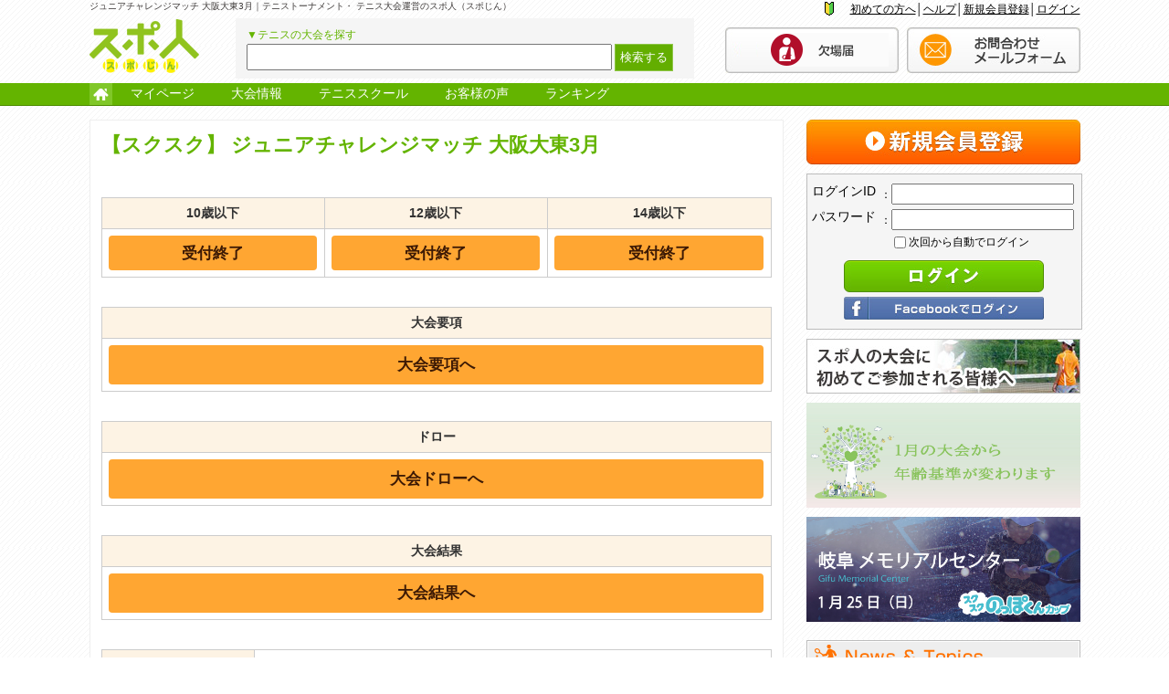

--- FILE ---
content_type: text/html; charset=UTF-8
request_url: https://www.spojin.com/tournament/detail_23006.html
body_size: 9734
content:
<html>
<head>
<meta http-equiv="Content-Type" content="text/html; charset=utf-8" />
<meta name="description" content="スポ人はジュニアテニス大会、トーナメント、イベント情報の総合サイトです。関東（東京）、関西の一般とジュニアのテニス情報を中心に扱っています">
<meta name="keywords" content="テニス,ジュニア,トーナメント,大会,イベント,関東,東京,関西">
<title>ジュニアチャレンジマッチ 大阪大東3月 | スポ人（スポじん）</title>
<script type="text/javascript" src="/js/jquery.js"></script>
<script type="text/javascript" src="/js/common.js"></script>
<script type="text/javascript" src="/js/smoothScroll.js"></script>
<script type="text/javascript" src="/js/html5shiv.js"></script>
<link href="/css/base.css" rel="stylesheet" type="text/css" /> 
<link href="/css/common.css" rel="stylesheet" type="text/css" />
<link href="/css/style.css" rel="stylesheet" type="text/css" />
<link href="/css/custom.css" rel="stylesheet" type="text/css" />
<script>
  (function(i,s,o,g,r,a,m){i['GoogleAnalyticsObject']=r;i[r]=i[r]||function(){
  (i[r].q=i[r].q||[]).push(arguments)},i[r].l=1*new Date();a=s.createElement(o),
  m=s.getElementsByTagName(o)[0];a.async=1;a.src=g;m.parentNode.insertBefore(a,m)
  })(window,document,'script','//www.google-analytics.com/analytics.js','ga');

  ga('create', 'UA-39286568-2', 'spojin.com');
  ga('send', 'pageview');

</script><link rel="stylesheet" href="../css/tournament.css">
</head>

<body>

<header>
    <!-- <div style="background: green; color:#fff; text-align: center">spojin</div> -->
    <div id="header_top" class="clearfix">
        <div class="ht_left">
                            <h1>ジュニアチャレンジマッチ 大阪大東3月｜テニストーナメント・ テニス大会運営のスポ人（スポじん）</h1>
                    </div>

        <div class="ht_right">

            <p class="login"><a href="/welcome/">初めての方へ</a>│<a href="/welcome/flow.php">ヘルプ</a>│<a href="/join/">新規会員登録</a>│<a href="/mypage/login.php">ログイン</a></p>

        </div>
    </div>

    <div id="header_btm" class="clearfix">
        <div class="logo">
            <a href="/"><img src="/images/common/logo.png" width="121" height="61" alt="スポ人"></a>
        </div>
        <form action="/process.php" method="post" style="">
            <div class="header_search">
                <p>▼テニスの大会を探す</p>
                <div>

                    <input type="text" name="search_word">
                    <input type="submit" name="sub" value="検索する">
                </div>
            </div>
            <input type="hidden" name="mode" value="header_search">
        </form>

        <p class="header_btn" style="float: right;padding-left: 0px;">
            <a href="/contact02/"><img src="/images/common/btn_contact02.png" width="190" height="50" alt="お問い合わせ"></a>
            <a href="/contact/"><img src="/images/common/btn_contact.jpg" width="190" height="50" alt="お問い合わせ" style="padding-left: 6px;"></a>
        </p>

        <!--
        <p class="header_tel">
        	<img src="/images/common/tel.png" width="168" height="55" alt="03-6455-0462">
        </p>
        -->
    </div>

</header>

<nav>
    <ul class="clearfix">
        <li class="home">
            <a href="/" class="home_navi"><img src="/images/common/icon_navi.gif" width="25" height="24" alt="home"></a>
                    </li>
        <li class="g_navi01">
            <a href="/mypage/">マイページ</a>
            <ul class="subnavi01">
                <li><a href="/mypage/">マイページトップ</a></li>
                <!--<li><a href="mypage/">PlayingActivity</a></li>
              <li><a href="mypage/">マッチレコード</a></li>
              <li><a href="mypage/">タイトル/ランキング</a></li>-->
                <li><a href="/mypage/photo.php">フォトアルバム</a></li>
                            </ul>
        </li>
        <li class="g_navi02">
            <a href="/tournament/">大会情報</a>
            <ul class="subnavi02">
                <li><a href="/tournament/">大会・トーナメント</a></li>
                <li><a href="/tournament/event/">練習会・イベント</a></li>
                <li><a href="/report/">開催レポート</a></li>
                <!-- 
              <li><a href="/ranking/">ランキング</a></li> -->
                            </ul>
        </li>
        <!-- <li>
        	<a href="/tournament2/">公認大会情報</a>
            <ul class="subnavi03">
    		  <li><a href="/tournament2/">公認大会情報</a></li>
              <li><a href="/tournament2/">公認大会情報</a></li>
    		</ul>
        </li> -->
        <li class="g_navi03">
            <a href="/shop/?m=reset/">テニススクール</a>
            
        </li>
                <li><a href="/voice/">お客様の声</a></li>

        <li><a href="/ranking/">ランキング</a></li>
        
    </ul>
</nav>
<div id="wrapper" class="clearfix">
	
    <div id="content_left">
    	<div id="content_static" class="clearfix">
			            
                        
            <h2 class="detail_ttl">
                                    <span>【スクスク】</span>
                                ジュニアチャレンジマッチ 大阪大東3月            </h2>
            

     
        
        
      
                
        
        
        
             
        

        
        


            
            
            
            
                        
            
            
            
            

            
            
            
            
            
            

            
            

                        
                        
                        
                        
                                    
                        	
            
            <!-- admin_message -->
                        <!-- admin_message -->
            
                                    
<!--             
                                                 <ul class="tournament_top_list clearfix" style="padding-bottom: 10px; margin-left: 10px;">
                                                        
                                                            <li class="top_bg1"><a href="/tournament/detail.php?id=23005">10歳以下</a></li>
                                                        
                                                            <li class="top_bg1"><a href="/tournament/detail.php?id=23006">12歳以下</a></li>
                                                        
                                                            <li class="top_bg1"><a href="/tournament/detail.php?id=23007">14歳以下</a></li>
                            	
                        </ul>
             -->
            

            <!--             
            
                        <div class="entry_area">
                <a href="/mypage/login.php?ses=23006"><img src="/images/tournament/mypage_login_btn.png" class="_hover" /></a>
            </div>
                         -->
			<table class="detail_table entrybuttons">
    <tr>
        		<style>
		.entrynum_cmt{
			font-size: 12px;
			background: #FFF;
			display: inline-block;
			padding: 2px 8px;
		}
		</style>
        <th>
			
                10歳以下 
                                </th>
        		<style>
		.entrynum_cmt{
			font-size: 12px;
			background: #FFF;
			display: inline-block;
			padding: 2px 8px;
		}
		</style>
        <th>
			
                12歳以下 
                                </th>
        		<style>
		.entrynum_cmt{
			font-size: 12px;
			background: #FFF;
			display: inline-block;
			padding: 2px 8px;
		}
		</style>
        <th>
			
                14歳以下 
                                </th>
        	
    </tr>
    <tr>
                <td class="linkbtn">
                    					                                                                    <a href="javascript:void(0);">受付終了</a>
                      
                    
                  
                                    </td>
                <td class="linkbtn">
                    					                                                                    <a href="javascript:void(0);">受付終了</a>
                      
                    
                  
                                    </td>
                <td class="linkbtn">
                    					                                                                    <a href="javascript:void(0);">受付終了</a>
                      
                    
                  
                                    </td>
            </tr>
</table>

      
<table class="detail_table entrybuttons">
    <tr>
        
        <th>大会要項</th>
        
    </tr>
    <tr>
        
        <td class="linkbtn">
        	                <p class="link t_left"><a class="detail_link2" href="/upload_img/meeting/20230120_u6SvJ4Qy.pdf">大会要項へ</a></p>
              
        </td>
    </tr>
</table>        
        
<table class="detail_table entrybuttons">
    <tr>
        
        <th>ドロー</th>
        
    </tr>
    <tr>
        
        <td class="linkbtn">
        	                <p class="link t_left"><a class="detail_link2" href="/upload_img/meeting/20230317_5PndWuem.pdf">大会ドローへ</a></p>
              
        </td>
    </tr>
</table>

<table class="detail_table entrybuttons">
    <tr>
        
        <th>大会結果</th>
        
    </tr>
    <tr>
        
        <td class="linkbtn">
        	                <p class="link t_left"><a class="detail_link2" href="/upload_img/meeting/20230320_SZUaK9cW.pdf">大会結果へ</a></p>
                
        </td>
    </tr>
</table>







                <table class="detail_table">
                    <tbody>
                    <tr>
                        <th id="color_green2">開催日付</th>
                        <td>2023年03月19日（日）</td>
                    </tr>
                    <tr>
                        <th id="color_green2">大会名</th>
                        <td>
                        
                        <strong>ジュニアチャレンジマッチ 大阪大東3月</strong>

                                                      <div align="right">主催：（一財）大阪スポーツみどり財団＆ファイブフォー株式会社</div>
                                                  </td>
                    </tr>
                    

                    
                    
                    
                                        <tr>
                        <th id="color_green2">開催日程</th>
                        <td>
                        
                        	                        	■10歳以下　<br />
                                                        <strong></strong>
                                                                                                            
                            <li type="circle">受付締切：8:45予定(正式な受付締切時間はドロー発表時に必ずご確認ください)</li>
                            <li type="circle">競技開始：9:00予定(正式な受付締切時間はドロー発表時に必ずご確認ください)</li>
                            <blockquote>予備日について：雨天の場合は中止となります<br />
（原則　開始1時間前に決定）</blockquote><br />
                                                                                	■12歳以下　<br />
                                                        <strong></strong>
                                                                                                            
                            <li type="circle">受付締切：ドロー発表時に確定します（10時～13時開始予定）</li>
                            <li type="circle">競技開始：ドロー発表時に確定します（10時～13時開始予定）</li>
                            <blockquote>予備日について：雨天の場合は中止となります<br />
（原則　開始1時間前に決定）</blockquote><br />
                                                                                	■14歳以下　<br />
                                                        <strong></strong>
                                                                                                            
                            <li type="circle">受付締切：ドロー発表時に確定します（11時～14時開始予定）</li>
                            <li type="circle">競技開始：ドロー発表時に確定します（11時～14時開始予定）</li>
                            <blockquote>予備日について：雨天の場合は中止となります<br />
（原則　開始1時間前に決定）</blockquote><br />
                                                                                </td>
                    </tr>
                    
                                        <tr>
                        <th id="color_green2">受付方法</th>
                        <td>
                            ネットのみの受付<br>
                        </td>
                    </tr>
                                        <tr>
                        <th id="color_green2">種目</th>
                        <td>
                            ジュニア<br>
                        </td>
                    </tr>
                    <tr>
                        <th id="color_green2">対象者</th>
                        <td>
                            シングルス                                                    <br>
                            対象レベル：～セルフジャッジができ、試合経験をたくさん積みたい選手向け～<br>
                            
                        </td>
                    </tr>
                    
                                        <tr>
                        <th id="color_green2">要項</th>
                        <td>
                        	                        	
                        	                        	
                        	                        	
                        	                        								【試合方法】<br />
3～4名のリーグ戦後、順位別トーナメント<br />
4or6ゲーム先取ノーアドバンテージ方式<br />
<br />
【使用球】<br />
U10→グリーンボール<br />
U12/U14→ノーマルボール<br />
<br />
--------------------------------------------<br /><br />
                                                                                                            </td>
                    </tr>
                    
                                        <tr>
                        <th id="color_green2">開催場所</th>
                        <td>
                        <strong>大東市立テニスコート</strong><br>
                        <table width="100%" border="0" cellpadding="0" cellspacing="1" class="table3">
                            <tbody><tr>
                            <th id="color_grey2">所在地</th>
                            <td>〒574-0074<br>
                                                    大阪府大東市谷川２丁目９<br>
                            
                                                    <!-- Google Maps Link -->
                                                    
                            [<a href="https://www.google.com/maps/place/%E5%A4%A7%E6%9D%B1%E5%B8%82%E7%AB%8B%E3%82%B9%E3%83%9D%E3%83%BC%E3%83%84%E6%96%BD%E8%A8%AD%E3%83%86%E3%83%8B%E3%82%B9%E3%82%B3%E3%83%BC%E3%83%88/@34.700323,135.592397,12z/data=!4m5!3m4!1s0x0:0x3046496faaaf322c!8m2!3d34.7110484!4d135.6320503?hl=ja" target="_blank">Google地図</a>]</td>
                                                        </tr>
                            <tr>
                            <th nowrap="" id="color_grey2">アクセス</th>
                            <td>
                                〇電車の場合<br />
<br />
JR学研都市線「住道」より 徒歩20分<br />
<br />
JR学研都市線「住道」より<br />
近鉄バス30系統「産業大学前」または「瓢箪山駅前」行き「深野南」下車徒歩5分<br />
近鉄バス31系統「枚岡車庫」行き「深野南」下車徒歩5分<br />
近鉄バス16系統「生駒登山口」行き「深野南」下車徒歩5分                            </td>
                            </tr>
                        </tbody></table>
                        </td>
                    </tr>
                                        
                                            <tr>
                            <th>参加費用<!--（内訳バージョン）--></th>
                            <td>
                                                                  エントリー費<br />
                                  　4,050円（税込）<br />
                                                                                                  傷害保険<br />
                                  　150円（税込）<br />
                                                                                                <strong>合計<br />
                                　4,200円（税込）
                                </strong>
                                
                                <!--
                                <table style="margin: 0px;">
                                    <tr>
                                                                                <td style="border: none; width: 180px; text-align: left; padding: 0px;">エントリー費</td>
                                        <td style="border: none; width: 140px; text-align: right; padding: 0px;">4,050円（税込）</td>
                                                                            </tr>
                                    <tr>
                                                                                <td style="border: none; width: 180px; text-align: left; padding: 0px;">傷害保険</td>
                                        <td style="border: none; width: 140px; text-align: right; padding: 0px;">150円（税込）</td>
                                                                            </tr>
                                    <tr>
                                                                            </tr>
                                    <tr>
                                        <td style="border: none; border-top: solid 1px #000; width: 180px; text-align: right; padding: 0px; font-weight: bold;">合計</td>
                                        <td style="border: none; border-top: solid 1px #000; width: 140px; text-align: right; padding: 0px; font-weight: bold;">4,200円（税込）</td>
                                    </tr>
                                </table>
                                -->
                            </td>
                        </tr>
                        
                     <tr>
                        <th id="color_green2">ドロー発表日</th>
                        <td>
                            2023/03/16                        </td>
                    </tr>
                                        <tr>
                        <th id="color_green2">大会結果</th>
                        <td>
                            <a href="/upload_img/meeting/20230320_SZUaK9cW.pdf" title="ジュニアチャレンジマッチ 大阪大東3月の大会結果" target="_blank">大会結果</a>
                        </td>
                    </tr>
                                        <tr>
                        <th id="color_green2">エントリー締切日</th>
                        <td>
                            2023/03/12<br>
                                                    </td>
                    </tr>
                    
                                        <tr>
                        <th id="color_green2" nowrap="">注意事項・制限</th>
                        <td>
                            【注意事項】--------------------------------------------<br />
① 正式な受付締切時間はドロー発表時に必ずご確認ください<br />
② 天候その他の事情により、会場・日程・試合方法が変更の可能性があります。<br />
③ 大会ディレクターの判断により諸事項が変更される場合もあります。<br />
④ 盗難などの事故については主催者は責任を負いません<br />
⑤ 期間中の怪我、事故等は応急処置を行いますが責任は負いかねます。<br />
⑥ 各種目3エントリーから成立となります。<br />
⑦ 複数の欠場により試合ができない場合は練習試合を行います。<br />
⑧ 上記⑦の場合、エントリー費の返金はございません。<br />
⑨ キャンセルの場合はエントリー手数料の返還はございません。<br />
（※ 締切日前のキャンセルの場合エントリー費はスポコインで戻ります）<br />
-------------------------------------------------------                        </td>
                    </tr>
                    
                                        <tr>
                        <th id="color_green2" nowrap="">決済についてのガイド</th>
                        <td>
                            【お支払い方法】--------------------------------------------<br />
①お振込み　（手数料はご負担ください。）<br />
②クレジット決済<br />
③所持スポコインでお支払い<br />
③スポコイン購入後お支払い  <br />
<br />
【お振込み口座】--------------------------------------------<br />
PayPay銀行　すずめ支店<br />
普通口座　1433297<br />
口座名義：ファイブフォー株式会社スポーツ大会受付<br />
　　　　　（ファイブフォー（カ）スポーツタイカイウケツケ）<br />
<br />
※ お振込み名義は「大会日付+選手名」でご入力ください。<br />
例）1月1日開催　→ 0101+選手名<br />
※5営業日以内に入金の確認が取れない場合は自動キャンセルとなります。<br />
※締切日翌日14時までにご入金の確認が取れない場合はキャンセルとなります。<br />
-------------------------------------------------------------------                        </td>
                    </tr>
                    
                    <tr>
                        <th id="color_green2" nowrap="">主催</th>
                        <td>
                        	                            	（一財）大阪スポーツみどり財団＆ファイブフォー株式会社                                                        
                        </td>
                    </tr>
                    <tr>
                        <th id="color_green2" nowrap="">共催</th>
                        <td>
                            有限会社ルーティ　（スクスクのっぽくん）                        </td>
                    </tr>
                    <tr>
                        <th id="color_green2">お問い合わせ</th>
                        <td>
                            E-Mail：<a href="mailto:"></a> まで。<br />
                            <a href="/contact/"><img src="/images/school/btn_contact.gif" class="_hover" /></a>
                        </td>
                    </tr>

                                                            <tr>
                        <th id="color_green2">お勧めエリア・検索ワード</th>
                        <td>
                            大阪、大東、東大阪                        </td>
                    </tr>
                                        
                                    </tbody></table>
            
            <ul class="mt_search clearfix" >
    <li class="first">
        <img src="/images/top/icon_search.gif" width="32" height="19" alt="検索">
    </li>
    <li>
        <a href="/tournament/calendar/">カレンダーから探す</a>
    </li>
    <li>
        <a href="/tournament/place/">地域から探す</a>
    </li>
    <li>
        <a href="/tournament/age/">対象年齢から探す</a>
    </li>
    <li>
        <a href="/tournament/search/">条件を絞って探す</a>
    </li>
    <li class="alert">
        <a href="/tournament/index9.php">締切間際</a>
    </li>
    <li class="new">
        <a href="/tournament/">新着</a>
    </li>
    <li class="fin">
        <a href="/tournament/finish/">終了</a>
    </li>
</ul>        </div>
    </div>
    <div id="content_right">
    <!--
        <section style="margin-bottom: 8px;">
          <a href="http://www.spojin.com/tournament/detail_2487.html">
            <img src="/images/top/banner/20151015b.jpg" alt="たくさんマッチ" width="300px">
          </a>
        </section>
    -->
            <p class="t_center">
            <a href="/join/">
                <img src="/images/top/btn_new_entry.jpg" width="300" height="49" alt="新規会員登録">
            </a>
        </p>

                    <form action="https://www.spojin.com/process2.php" method="post">
                            <div id="login_area">
                                            <ul class="clearfix">
                            <li class="login_ttl">ログインID</li>
                            <li>：<input type="text" name="login_id" value=""></li>
                        </ul>

                        <ul class="clearfix pt5">
                            <li class="login_ttl">パスワード</li>
                            <li>：<input type="password" name="login_pw" value=""></li>
                        </ul>
                        <label>
                            <ul class="clearfix pt5 auto_login">
                                <li class="c_box"><input type="checkbox" name="auto_login" value="1"></li>
                                <li>次回から自動でログイン</li>
                            </ul>
                        </label>
                        <input type="hidden" name="mode" value="login">
                        <p class="login_btn">
                            <input type="image" src="/images/top/btn_login.jpg" width="220" height="35" alt="ログイン">

                        </p>

                        <p class="login_btn2">
                            <a href="/mypage/process.php?m=fb"><img src="/images/top/btn_fb_login.jpg" width="220" height="25" alt="facebookでログイン"></a>
                        </p>
                                        </div>
                </form>
                        <style>
                .change-img_side {
                    background: url("/images/top/banner/20190718_02.png") no-repeat;
                    background-size: 100%;
                    display: inline-block;
                }

                .change-img_side a {
                    display: inline-block;
                }

                .change-img_side a:hover {
                    background-color: transparent;
                    /* IE6対応 */
                }

                .change-img_side a:hover img {
                    visibility: hidden;
                }
            </style>
            <div>
                <ul class="right_bnt">
                    <!--スポ人の大会に初めてご参加される皆様へ-->
                    <li>
                        <a href="/welcome/">
                            <img src="/images/top/bnr_top.jpg" width="300" height="60" alt="スポ人の大会に初めてご参加される皆様へ">
                        </a>
                    </li>
                    <!--E
                <li>
                    <a href="https://www.spojin.com/tournament/detail_24513.html">
                        <img src="/images/top/banner/202307_e.png" width="300" alt="CAMP">
                    </a>
                </li>   
                -->
                    <!--E-->
                    <li>
                        <a href="/news/detail.php?id=3838">
                            <img src="/images/top/banner/20251125_e.jpg" width="300" alt="1月の大会から年齢基準が変わります">
                        </a>
                    </li>

                    <!--F-->
                    <li>
                        <a href="/tournament/detail_31139.html">
                            <img src="/images/top/banner/20251204_f.jpg" width="300" alt="【スクスク】 ジュニアチャレンジマッチ 岐阜 メモリアルセンター 1月">
                        </a>
                    </li>
                    <!--変わるバナー
                    <li>
                        <a href="https://lin.ee/wJX89AL">
                            <img src="/images/top/banner/202308_g.png" width="300" alt="大会情報中心に情報をお届け">
                        </a>
                    </li>
                <li class="change-img_side">
                    <a href="https://www.spojin.com/news/detail.php?id=4464">
                        <img src="/images/top/banner/20190718_01.png" width="298" alt="秩父5月" style="border: 1px solid #bcbcbc">
                    </a>
                </li>-->
                    <!--<li>
                    <a href="https://www.spojin.com/news/detail.php?id=4706">
                        <img src="/images/top/banner/yokohama-yitc.png" width="300" alt="横浜yitc">
                    </a>
                </li>-->
                    <li style="display: none;">
                        <a href="https://www.spojin.com/news/detail.php?id=4368">
                            <img src="/images/top/banner/chichibu-kanto.png" width="300" alt="ガールズカップ">
                        </a>
                    </li>

                    <li style="display: none;">
                        <a href="https://www.spojin.com/tournament/detail_12601.html">
                            <img src="/images/top/banner/aichi_meijyo.png" width="300" alt="愛知名城">
                        </a>
                    </li>


                    <!--
                <li>
                    <a href="/championsleague/" target="_blank">
                        <img src="/images/top/banner/diadora2.jpg" width="298" alt="DIADRA CHAMPIONS LEAGUE" style="border: 1px solid #bcbcbc">
                    </a>
                </li>
                -->
                    <!--
                <li>
                    <a target="_blank" href="https://www.spojin.com/upload_img/news/20161115_A9q6fpFf.pdf?2016111517Nov48">
                        <img src="/images/top/banner/20161104_age.jpg" width="300" >
                    </a>
                </li>
                -->
                    <!-- <li>
                <a href="/document/heatstroke.php">
                <img src="/images/sdbn_heatstroke.png" width="300" height="30" alt="熱中症対策">
            </a></li>
                <li>
            <a href="/ranking/">
                <img src="/images/sdbn_ranking.png" width="300" alt="スポ人ランキング">
            </a></li> -->
                </ul>
            </div>


            <div id="news_area">
                <div class="news_ttl">
                    <h3>
                        <img src="/images/top/ttl_news.gif" width="296" height="30" alt="NEWS&amp;TOPICS">
                    </h3>
                </div>
                <ul class="clearfix">
                    <li id="r_list01" class="on"><a href="javascript:void(0);" onclick="tabChange('tab1','r_list01');">TOPICS</a></li>
                    <!-- <li id="r_list02"><a href="javascript:void(0);" onclick="tabChange('tab2','r_list02');">全国大会情報</a></li>
                <li id="r_list03"><a href="javascript:void(0);" onclick="tabChange('tab3','r_list03');">知恵袋</a></li> -->

                </ul>

                <div id="tab1" class="pb10">
                                                                <div class="news_box">

                             					<!-- NEWS PICKUP
                    <div class="notice">
                        <h3>【】</h3>
                        <p></p>
                    </div>
                    <div class="caution">
	                	<h3>【】</h3>
	                	<p>■<a href=""></a></p>
	                </div>
	                -->
					<!-- /NEWS PICKUP
                    <div class="notice">
                        <h3>【関東公認】秩父オープンジュニア2015</h3>
	                	<p><a href="http://www.spojin.com/news/detail.php?id=2200">&gt;&gt;&nbsp;インフォメーション・ドロー発表</a></p>
                    </div>
                     -->

                                                                <dl class="clearfix">
                                        <dd class="icon01">
                                            2026-01-17                                        </dd>
                                        <dt>
                                            <a href="/news/detail.php?id=7149">【募集開始：東海】エントリーを開始しました</a>
                                        </dt>
                                    </dl>
                                                                <dl class="clearfix">
                                        <dd class="icon01">
                                            2026-01-17                                        </dd>
                                        <dt>
                                            <a href="/news/detail.php?id=7143">【募集開始：関西】エントリーを開始しました</a>
                                        </dt>
                                    </dl>
                                                                <dl class="clearfix">
                                        <dd class="icon01">
                                            2026-01-17                                        </dd>
                                        <dt>
                                            <a href="/news/detail.php?id=7142">【募集開始：関東】エントリーを開始しました</a>
                                        </dt>
                                    </dl>
                                                                <dl class="clearfix">
                                        <dd class="icon01">
                                            2026-01-15                                        </dd>
                                        <dt>
                                            <a href="/news/detail.php?id=7136">【更新情報】Growing 2025 Final</a>
                                        </dt>
                                    </dl>
                                                                <dl class="clearfix">
                                        <dd class="icon01">
                                            2026-01-14                                        </dd>
                                        <dt>
                                            <a href="/news/detail.php?id=7150">【ドロー発表】1月17日～18日開催分</a>
                                        </dt>
                                    </dl>
                                                                <dl class="clearfix">
                                        <dd class="icon01">
                                            2026-01-14                                        </dd>
                                        <dt>
                                            <a href="/news/detail.php?id=7146">【大会結果】1月12日開催分</a>
                                        </dt>
                                    </dl>
                                                                <dl class="clearfix">
                                        <dd class="icon01">
                                            2026-01-12                                        </dd>
                                        <dt>
                                            <a href="/news/detail.php?id=7145">【大会結果】1月10日～11日開催分</a>
                                        </dt>
                                    </dl>
                                                                <dl class="clearfix">
                                        <dd class="icon01">
                                            2026-01-08                                        </dd>
                                        <dt>
                                            <a href="/news/detail.php?id=7148">【募集開始：関東承認】第58回 ありのみカップシングルス・春（4C）</a>
                                        </dt>
                                    </dl>
                                                                <dl class="clearfix">
                                        <dd class="icon01">
                                            2026-01-05                                        </dd>
                                        <dt>
                                            <a href="/news/detail.php?id=7141">【大会結果】1月2日～5日開催分</a>
                                        </dt>
                                    </dl>
                                                                <dl class="clearfix">
                                        <dd class="icon01">
                                            2026-01-03                                        </dd>
                                        <dt>
                                            <a href="/news/detail.php?id=7140">【大会結果】12月29日～1月2日開催分</a>
                                        </dt>
                                    </dl>
                                                        <p class="t_right"><a href="/news/">&gt;&gt; 一覧へ</a></p>
                        </div>
                                    </div>

                <!-- <div id="tab2" class="disnon pb10">
                <div class="news_box">
                    <p class="news_ttl2">
                    <img src="/images/common/ttl_meeting_kanren.gif" width="288" height="22" alt="大会関連情報">
                    </p>
                                        <dl class="clearfix">
                        <dd class="icon01">
                            08/20(火)〜08/25(日)                        </dd>
                        <dt>
                            <a href="/tournament2/detail.php?id=10">第73回 北海道ﾃﾆｽ選手権大会兼ﾆｯｹ東日本ﾃﾆｽ選手権大会北海道予選大会</a>
                        </dt>
                    </dl>
                                        <dl class="clearfix">
                        <dd class="icon01">
                            05/11(金)〜05/13(日)                        </dd>
                        <dt>
                            <a href="/tournament2/detail.php?id=4">13 東北ﾃﾆｽﾄｰﾅﾒﾝﾄ ﾖﾈｯｸｽｶｯﾌﾟ</a>
                        </dt>
                    </dl>
                                        <dl class="clearfix">
                        <dd class="icon01">
                            07/21(日)〜07/28(日)                        </dd>
                        <dt>
                            <a href="/tournament2/detail.php?id=8">第51回 北海道ﾃﾆｽﾄｰﾅﾒﾝﾄ</a>
                        </dt>
                    </dl>
                                        <dl class="clearfix">
                        <dd class="icon01">
                            06/10(月)〜06/16(日)                        </dd>
                        <dt>
                            <a href="/tournament2/detail.php?id=6">第87回 九州ﾃﾆｽ選手権大会</a>
                        </dt>
                    </dl>
                                        <dl class="clearfix">
                        <dd class="icon01">
                            05/13(月)〜05/18(土)予19(日)                        </dd>
                        <dt>
                            <a href="/tournament2/detail.php?id=5">第89回 関西ｵｰﾌﾟﾝﾃﾆｽ選手権大会 (一般の部)</a>
                        </dt>
                    </dl>
                                        <dl class="clearfix">
                        <dd class="icon01">
                            06/17(月)〜06/23(日)                        </dd>
                        <dt>
                            <a href="/tournament2/detail.php?id=7">第42回 北海道毎日ﾃﾆｽ選手権大会</a>
                        </dt>
                    </dl>
                                        <dl class="clearfix">
                        <dd class="icon01">
                            08/03(土)〜08/11(日)                        </dd>
                        <dt>
                            <a href="/tournament2/detail.php?id=9">第67回 中国ﾃﾆｽ選手権大会</a>
                        </dt>
                    </dl>
                                        <p class="t_right"><a href="/tournament2/">&gt;&gt; 一覧へ</a></p>
                </div>
            </div> -->

                <div id="tab3" class="disnon pb10">
                                            <div class="news_box">
                            <p class="news_ttl2">
                                <img src="/images/common/ttl_chie.gif" width="288" height="22" alt="知恵袋">
                            </p>

                                                            <dl class="clearfix">
                                    <dd class="icon01">
                                        2020/08/08                                    </dd>
                                    <dt>
                                        <a href="/qa/detail.php?id=290">退会、所持コイン現金化200808</a>
                                    </dt>
                                </dl>
                                                            <dl class="clearfix">
                                    <dd class="icon01">
                                        2020/08/03                                    </dd>
                                    <dt>
                                        <a href="/qa/detail.php?id=289">オレンジボール大会のルールについて</a>
                                    </dt>
                                </dl>
                                                            <dl class="clearfix">
                                    <dd class="icon01">
                                        2020/07/31                                    </dd>
                                    <dt>
                                        <a href="/qa/detail.php?id=288">ビデオ撮影について</a>
                                    </dt>
                                </dl>
                                                            <dl class="clearfix">
                                    <dd class="icon01">
                                        2020/07/17                                    </dd>
                                    <dt>
                                        <a href="/qa/detail.php?id=287">オレンジボール大会、途中で雨の場合</a>
                                    </dt>
                                </dl>
                                                            <dl class="clearfix">
                                    <dd class="icon01">
                                        2020/07/09                                    </dd>
                                    <dt>
                                        <a href="/qa/detail.php?id=286">レッドボール大会のルール教えて下さい</a>
                                    </dt>
                                </dl>
                                                    </div>
                                    </div>

            </div>

            <style>
                .adarea {
                    padding-top: 1em;
                    padding-bottom: 0em;
                    text-align: center;
                }
            </style>
            <div class="adarea">
                <script async src="//pagead2.googlesyndication.com/pagead/js/adsbygoogle.js"></script>
                <!-- スポ人 -->
                <ins class="adsbygoogle" style="display:inline-block;width:300px;height:250px" data-ad-client="ca-pub-2829417636164901" data-ad-slot="6387455489"></ins>
                <script>
                    (adsbygoogle = window.adsbygoogle || []).push({});
                </script>
            </div>
            



</div>    
    
</div>

<!--メッセージ-->
<footer>
	<div id="footer_inner" class="clearfix">
    	<p class="footertext">『Player's First』スポ人（スポじん）は、全てのプレイヤーが気軽に参加できるテニストーナメント・テニス大会の提供を通じて生涯スポーツの実現を目指しています</p>
        <div id="footer_left">
            <ul class="ft_navi1 clearfix">
                <li><a href="/">HOME</a>　|　</li>
                <li><a href="/mypage/login.php">会員登録/ログイン</a></li>
            </ul>
            
            <div  class="footer_menu clearfix">
            	<ul>
                	<li class="ft_ttl">スポ人主催</li>
                    <li><a href="/tournament/">大会・トーナメント</a></li>
                    <li><a href="/tournament/event/">練習会・イベント</a></li>
                    <!-- <li><a href="/report/">開催レポート</a></li><!-- 
                    <li><a href="/ranking/">ランキング</a></li> -->
                    <!-- <li><a href="#">大会・トーナメント</a></li>
                    <li><a href="#">練習会・イベント</a></li>
                    <li><a href="#">開催レポート</a></li>
                    <li><a href="#">PHOTO</a></li> -->
                </ul>
                
                <!-- <ul class="pl15">
                	<li class="ft_ttl">公認大会情報</li>
                    <li><a href="/tournament2/">公認大会情報一覧</a></li>
                    <li><a href="#">公認大会・トーナメント</a></li>
                    <li><a href="#">練習会・オフ会・イベント</a></li>
                </ul> -->
                
                                
                <ul class="pl15">
                	<li class="ft_ttl">募集</li>
                    <li><a href="/message/">メッセージ</a></li>
                    <!-- 
                    <li><a href="/corporation/">大会運営</a></li>
                    <li><a href="/sponsor/">スポンサー</a></li>
                    <li><a href="#">個人開催</a></li> -->
                </ul>
                                <ul class="pl15">
                    <li><a href="/voice/">お客様の声</a></li>
                    <!-- <li><a href="/premium/">プレミアム</a></li>
                    <li><a href="/corporation/">法人の方へ</a></li> -->
                </ul>
            </div>
        </div>

        <div id="footer_right">
                         
                        <p class="pt10">ご要望・ご意見は<br>【<a href="/contact/">お問合せフォーム</a>】よりお願い致します</p>
        </div>
    </div>
    <div class="footer_info">
        <ul>
            <!--<li><a href="/company/">運営会社情報</a></li>-->
            <li><a href="/company/terms.php">利用規約</a></li>
            <li><a href="/company/transaction.php">特定商取引法に関する表示</a></li>
            <li><a href="/data/pp.pdf" target="_blank" >プライバシーポリシー</a></li>
        </ul>
    </div>
</footer>
</body>
</html>


--- FILE ---
content_type: text/html; charset=utf-8
request_url: https://www.google.com/recaptcha/api2/aframe
body_size: 269
content:
<!DOCTYPE HTML><html><head><meta http-equiv="content-type" content="text/html; charset=UTF-8"></head><body><script nonce="kPaXch4_d0Qf9Fz1WPzbGQ">/** Anti-fraud and anti-abuse applications only. See google.com/recaptcha */ try{var clients={'sodar':'https://pagead2.googlesyndication.com/pagead/sodar?'};window.addEventListener("message",function(a){try{if(a.source===window.parent){var b=JSON.parse(a.data);var c=clients[b['id']];if(c){var d=document.createElement('img');d.src=c+b['params']+'&rc='+(localStorage.getItem("rc::a")?sessionStorage.getItem("rc::b"):"");window.document.body.appendChild(d);sessionStorage.setItem("rc::e",parseInt(sessionStorage.getItem("rc::e")||0)+1);localStorage.setItem("rc::h",'1768662396637');}}}catch(b){}});window.parent.postMessage("_grecaptcha_ready", "*");}catch(b){}</script></body></html>

--- FILE ---
content_type: text/css
request_url: https://www.spojin.com/css/common.css
body_size: 3491
content:
@charset "utf-8";
/* CSS Document */

/*------------ 初期設定 ------------*/
p {
	color: #000000;
	line-height: 1.7;	
}

/*------------ 全体 ------------*/
html {
}

body {
	background:url(../images/common/bg_body.gif) repeat left top;
}

/*------------ WRAPPER ------------*/
#wrapper {
	width:1085px;
	margin:0 auto;
	padding-top:15px;
}

/*------------ HEADER ------------*/

header{
	width:1085px;
	margin:0 auto;	
	}

.ht_left{
	width:700px;
	float:left;	
}

.ht_left h1{
	font-size:10px;
	color:#3f3b3a;
	font-weight:normal;
}

.ht_right{
	width:330px;
	float:right;	
	text-align:right;
}

.ht_right p.login{
	font-size:12px;
	background:url(../images/common/icon_first.png) no-repeat left center;	
	background-position:50px 2px;
}

.ht_right a{
	color:#000;
}

.logo{
	width:160px;
	float:left;	
}

.header_search{
	width:490px;
	background:#f5f5f5;	
	float:left;
	padding:8px 0 8px 12px;
}


.header_search p{
	font-size:12px;
	color:#64b400;
}

.header_search div span{
	font-size:20px;
	color:#64b400;
	line-height:100%;
}

.header_search select{
	width:190px;	
	padding:5px 0;
}

.header_search input[type="text"]{
	width:400px;	
	padding:5px 0;
}

.header_search input[type="submit"]{
	background:#63ae00;
	border:solid 1px #8ec546;
	padding:5px;
	color:#FFF;
	cursor:pointer; 
	
}

.header_btn{
	float:left;
	padding-left:45px;
	padding-top:10px;	
}

.header_tel{
	float:left;
	padding-left:10px;
	padding-top:10px;	
}

nav{
	width:100%;
	height:24px;
	background:#64b400;
	border-bottom:solid 1px #4e8c00;
}

nav ul{
	width:1085px;
	margin:0 auto;
}

nav li{
	float:left;
	font-size:14px;
	position:relative;
}

nav li a{
	color:#FFF;
	text-decoration:none;
	display:block;
	padding:0 20px;
	padding-top:3px;
}

nav li.home a.home_navi{
	padding:0;
}

nav li ul{
	position: absolute;
	top: 24px;
	left: 0;
	
}

nav li ul.subnavi01{
	width:150px;	
}

nav li ul.subnavi02{
	width:150px;	
	left: 20px;
}

nav li ul.subnavi03{
	width:150px;
	left: 20px;	
}

nav li ul.subnavi04{
	width:160px;
	left: 20px;		
}

nav li ul.subnavi05{
	width:130px;
	left: 20px;		
}

nav li ul{
	display:none;	
}


nav li ul li{
	overflow: hidden;
	
	height: 0;
	color: #fff;
	list-style-type: none;
	line-height:0;
	 
}
nav li ul li a{
	padding: 13px 15px;
	background: #6e7c0c;
	text-align: left;
	font-size: 12px;
	font-weight: normal;
	display:block;
	overflow:hidden;
	zoom: 1;
	line-height:normal;
	width:130px;
}
nav li ul li{
	overflow: visible;
	height: 38px;
	border-top: 1px solid #7c8c0e;
	border-bottom: 1px solid #616d0b;
}

nav li ul li.navi_first a{
	padding: 13px 15px !important;
	background: #6e7c0c;
	text-align: left;
	font-size: 12px;
	font-weight: normal;
	
}

nav li ul li:first-child{
	border-top: 0;
}
nav li ul li:last-child{
	border-bottom: 0;
}
nav li ul li:last-child a{
	border-radius: 0 0 3px 3px;
}


#header_btm{
	padding-bottom:5px;	
}

/*------------ NAVI ------------*/


/*------------ TOP ------------*/

#content_left{
	width:760px;
	float:left;
}

#content_left_my{
	width:758px;
	float:left;
	border:solid 1px #64b400;
}

#content_right{
	width:300px;
	float:right;
}

.main_navi{
	width:643px;
	background:#FFF;
	padding-left:66px;	
	padding-top:3px;
	padding-bottom:20px;
}

.main_navi li{
	padding-left:10px;	
	float:left;
}

.mt_list{
	margin-top:15px;
	width:757px;
	
	border:solid 1px #4e8c00;	
	background:#FFF;
}

.mt_list .ttl1{
	padding-top:1px;
	padding-left:1px;
}

.mt_menu_area{
	padding-top:15px;
	width:100%;
	border-bottom:	solid 1px #4e8c00;
}

.mt_menu_area ul{
	padding-left:15px;	
}

.mt_menu_area ul li{
	float:left;
	margin-right:5px;
	width:130px;
	border:	solid 1px #4e8c00;
	border-bottom:none;
	text-align:center;
	
}

.mt_menu_area ul li.on a{
	color:#FFF;
	background:#4e8c00;
}

.mt_menu_area ul li a{
	width:130px;
	display:block;	
	padding:1px 0;
	text-decoration:none;
	color:#4e8c00;
}

.mt_search{
	padding-top:7px;	
	padding-left:15px;	
}

.mt_search li{
	float:left;
	padding-right:10px;	
}

.mt_search li.first{
	padding-right:3px;	
}

.mt_search li a{
	display:block;
	color:#000;
	padding:2px 10px;
	background:#d6eeb9;
	text-decoration:none;
}

.mt_search li a:hover{
	text-decoration:underline;
}

.block{
	padding-top:15px;	
}

.mt_box{
	width:712px;
	padding:5px 0 5px;
	margin:0 auto;
	border-bottom:dotted 1px #cccccc;
}

.mt_box p{
	float:left;
}


.mt_box p.date{
	padding-right:10px;	
}

.mt_box p.category{
	width:60px;
	background:#bbf3ff;
	text-align:center;	
}

.mt_box p.category2{
	width:60px;
	background:#73bfff;
	text-align:center;	
}

.mt_box p.ttl{
	padding-left:10px;	
}

.mt_box p.ttl a {
	color:#000;
	text-decoration:underline;	
}

.mt_more{
	text-align:right;
	padding-top:8px;
	padding-right:13px;
		
}

.mt_more a {
	color:#000;
	text-decoration:underline;
}

.mt_search_area{
	padding-top:15px;

}

.mt_search_area p ,
.mt_search_area div {
	float:left;	
}

.mt_search_area div{
	padding-top:3px;	
}

.mt_search_area p {
	padding-right:15px;	
}

.mt_search_area select{
	width:220px;	
	padding:5px 0;
}

.mt_search_area input[type="text"]{
	width:465px;	
	padding:5px 0;
}

.mt_search_area input[type="submit"]{
	background:#63ae00;
	width:140px;
	padding:5px;
	color:#FFF;
	cursor:pointer; 
	border:none;
	margin-left:10px;
}

.mt_more2{
	text-align:right;
	padding-top:3px;
	padding-right:20px;
	padding-bottom:10px;
}

.mt_more2 a {
	color:#000;
	text-decoration:underline;
}

.mt_search_area div span{
	font-size:20px;
	color:#64b400;
	line-height:100%;
}

#play_rank{
	width:1084px;
	border:solid 1px #CCC;
	margin:0 auto; 
	margin-top:20px;
	background:#FFF;
}

#play_rank2{
	width:300px;
	border:solid 1px #CCC;
	margin:0 auto; 
	margin-top:20px;
	background:#FFF;
}

.play_ttl{
	margin-top:1px;
	margin-left:1px;
	width:1065px;
	background:#f5f5f5;
	padding:8px;
}

.play_ttl2{
	
	margin-top:1px;
	margin-left:1px;
	width:282px;
	background:#f5f5f5;
	padding:8px;
}

.play_ttl h3{
	 font-size:18px;
	 font-weight:normal;	
}

.rank_area{
	padding-top:10px;
	padding-left:10px;	
}

.rank_area ul li,
.rank_area2 ul li{
	float:left;
	padding-right:5px;
}

.rank_area2 ul{
	width:1080px;	
}

.rank_area2 ul li{
	width:100px;	
}

.rank_area ul li img{
	border:solid 1px #bcbcbc;	
}

.rank_area ul li .rank_b_name{
	padding-top:5px;
}

.rank_area ul li a,
.rank_area2 ul li a{
	color:#000;	
}

.rank01{
	background:url(../images/top/rank01.jpg) left center no-repeat;	
	padding-left:35px;
}

.rank02{
	background:url(../images/top/rank02.jpg) left center no-repeat;	
	padding-left:35px;
}

.rank03{
	background:url(../images/top/rank03.jpg) left center no-repeat;	
	padding-left:35px;
}

.rank_m{
	padding-top:29px;	
}



.rank_o{
	padding-top:5px;	
}

.rank_o span{
	width:19px;
	height:17px;
	display:block;
	float:left;
	
	background:url(../images/top/rank_other.jpg) no-repeat left center;
	color:#FFF;
	text-align:center;
	font-size:10px;
}

.rank_o a{
	display:block;
	float:left;
	padding-left:6px;
}

.rank_area2{
	padding-left:10px;
	padding-top:5px;	
}

.rank_s{
	
}

.rank_more{
	padding-top:20px;
	padding-bottom:10px;
	text-align:right;
	padding-right:20px;
	
}
.rank_more a{
	color:#000;
}

.spt_area{
	padding-top:20px;
	padding-left:10px;	
}

.spt_area ul li{
	padding-right:20px;
	float:left;
}

.msg_area{
	padding-top:10px;
	padding-left:10px;
}

.msg_area ul li{
	width:100px;
	padding-right:8px;
	float:left;
}

.msg_area ul li img{
	border:solid 1px #bcbcbc;		
}

.msg_name{
	text-align:center;	
}

.msg_name a{
	color:#000;
}

.player_search{
	width:210px;
	border:solid 1px #bcbcbc;
	border-radius:5px;
	background:#eeeeee;
}

.player_search_ttl{
	padding-top:15px;
	padding-left:10px;
	
}

.player_search_ttl h4 p{
	font-size:14px;
	font-weight:normal;
	background:url(../images/top/icon_search.jpg) left top no-repeat;	
	background-position:0 5px;
	padding-left:20px;
	padding-bottom:5px;
	
}

.player_search_ttl input[type="text"]{
	width:200px;	
	padding:5px 0;
}

.auto_login{
	padding-left:90px;	
}

.auto_login .c_box{
	padding-right:3px;
	padding-top:2px;
	
}

.p_search_btn{
	padding-top:5px;
	text-align:center;
	padding-bottom:25px;
}

#login_area{
	width:290px;
	border:solid 1px #bcbcbc;
	padding:10px 5px;	
	margin-left:0px;
	
	margin-top:10px;
	background:#f5f5f5;
}

#login_area ul li{
	float:left;	
}

#login_area ul li.login_ttl{
	font-size:14px;
	width:75px;
}

#login_area ul li input[type="text"]{
	width:200px;	
	padding:2px 0;
}

#login_area ul li input[type="password"]{
	width:200px;	
	padding:2px 0;
}


#login_area .login_btn{
	text-align:center;
	padding-top:10px;	
}

#login_area .login_btn2{
	text-align:center;
	padding-top:5px;	
}

#login_area .reminder{
	text-align:center;
	padding-top:5px;	
}

#login_area .reminder a{
	color:#000;
	
}

.right_bnt{
	padding:10px 0px 10px ;	
}

#news_area{
	width:298px;
	border:solid 1px #bcbcbc;
	

	
	margin-top:10px;
	background:#FFF;
}

#news_area .news_ttl{
	padding:1px 0 0 1px;
}
#news_area ul{
	width:100%;
	border-bottom:solid 1px #ffb340;
	padding-top:10px;
}

#news_area ul li{
	float:left;	
	padding:0 5px;
	border:solid 1px #ffb340;
	border-bottom:none;
	text-align:center;
	margin-left:7px;
	color:#808080;
}

#news_area ul li.on{
	background:#ffb340;
		
}

#news_area ul li a{
	width:100%;
	display:block;	
	color:#808080;
	text-decoration:none;
}

#news_area ul li.on a{
	color:#FFF;
}

#news_area .caution{
	border:solid 1px #ffe0b2;
	width:286px;
	
	color:#F00;
	background:#fdf3e4;
	margin:0 auto;
	margin-top:10px;
	padding-bottom:10px;
}

#news_area .caution dl{
	padding:0 10px;
}

#news_area .caution dl dd{
	padding-top:10px;
	color:#000;	
}

#news_area .caution dl dt{
	color:#000;	
	background:url(../images/common/icon_inazuma.gif) no-repeat left top;
	background-position: 0 3px ;
	padding-left:13px;
}

#news_area .news_box{
	/*padding-top:20px;	*/
	padding-left:5px;
	padding-right:13px;
}

#news_area .news_box dl{
	padding-top:5px;
	padding-left:4px;	
	
}

#news_area .news_box dl dd{
	float:left;
	width:80px;
	padding-left:13px;
}

#news_area .news_box dl dt{
	float:left;
	width:170px;
}

#news_area .news_box dl dd.icon01{
	background:url(../images/common/icon_right01.gif) left top no-repeat;	
	background-position:0 3px;
}

#news_area .news_box dl dd.icon02{
	background:url(../images/common/icon_right02.gif) left top no-repeat;	
	background-position:0 5px;
	
}

#news_area .news_box dl dt.orange{
	color:#ff7200;
}



#news_area .news_box dl dd.icon01{
		
}

#news_area .news_ttl_box{
	border-bottom:solid 1px #eeeeee; 	
}

#news_area .news_ttl2{
	width:110px;
	padding-bottom:5px;
}

#news_area .news_comment{
	color:#3d3d3d;	
}

#pnkz{
	width:1085px;
	margin:0 auto;	
	padding:10px 0;
}

#pnkz li{
	float:left;
		
}
#pnkz li a{
	color:#ff7200;
}
/*------------ FOOTER ------------*/

footer{
	width:100%;
	background:#f5f5f5;
	padding:20px 0;
	margin-top:50px;
}

footer a {
	color:#000;	
}

#footer_inner{
	width:1065px;
	margin:0 auto;	
}

.ft_navi1 li{
	float:left;
	font-size:14px;
}

#footer_left{
	width:645px;
	float:left;	
}

#footer_right{
	float:right;
	width:270px;
	
}

.footer_menu{
	padding-top:20px;
}

.ft_ttl{
	font-size:14px;	
}


.footer_menu ul{
	float:left;
}


#footer_right textarea {
	width:265px;	
	margin-bottom:10px;
	height:75px;
}

/*-------- text_right --------*/
.t_right {
	text-align: right;
}

/*-------- text_left --------*/
.t_left {
	text-align: left;
}

/*-------- center --------*/
.t_center {
	text-align: center;
}

/*-------- left --------*/
.left {
	float: left;
}

/*-------- right --------*/
.right {
	float: right;
}

/*-------- ClearBoth --------*/
.cb {
	clear: both;
}

/*-------- COLOR --------*/

.red{
	color:#FF0000;
}

.orange{
	color:#FF6600;
}

.blue{
	color:#0097B2;
}

/*-------- FONT --------*/

.bold{
	font-weight:700;
}

.f10{
	font-size:10px;
}

.f14{
	font-size:14px;
}

/*-------- WIDTH --------*/

.w149{
	width:149px;	
}

.w180{
	width:180px;	
}

.w287{
	width:287px;
}

.w380{
	width:380px;
}

.w304{
	width:304px;
}

/*-------- HEIGHT --------*/

.h350{
	height:350px;	
}

.h375{
	height:375px;	
}

.h500{
	height:420px;	
}

.h600{
	height:470px;	
}

/*-------- MARGIN --------*/

.ml3{
	margin:0 0 0 3px;
}

.ml10{
	margin:0 0 0 10px;
}

.ml30{
	margin:0 0 0 30px;
}

.ml40{
	margin:0 0 0 40px;
}

.ml60{
	margin:0 0 0 60px;
}

.ml70{
	margin:0 0 0 70px;
}

.mb10{
	margin:0 0 10px 0;
}

.mb15{
	margin:0 0 15px 0;
}

.mt3{
	margin:3px 0 0 0;
}

.mt10{
	margin:10px 0 0 0;
}


.mt20{
	margin:20px 0 0 0;
}

.mt30{
	margin:30px 0 0 0;
}

/*-------- PADDING --------*/

.pt5{
	padding-top:5px;
}

.pt10{
	padding-top:10px;
}

.pt15{
	padding-top:15px;
}

.pt20{
	padding-top:20px;
}

.pt25{
	padding-top:25px;
}

.pt30{
	padding-top:30px;
}

.pt40{
	padding-top:40px;
}

.pt60{
	padding-top:60px;
}

.pl10{
	padding-left:10px;	
}

.pl12{
	padding-left:12px;	
}

.pl15{
	padding-left:15px;	
}

.pl20{
	padding-left:20px;	
}

.pl30{
	padding-left:30px;	
}

.pl40{
	padding-left:40px;	
}

.pl50{
	padding-left:50px;	
}

.pl60{
	padding-left:60px;	
}

.pl70{
	padding-left:70px;	
}

.pl80{
	padding-left:80px;	
}

.pl100{
	padding-left:100px;	
}

.pr100{
	padding-right:100px;	
}

.pb10{
	padding-bottom:10px;	
}

.pb20{
	padding-bottom:20px;	
}

/*-------- COMMON --------*/

.pic{
	padding:2px;
	display:block;
	border:1px solid #CCCCCC;
}

.hidden{
	overflow:hidden;
}

.abs{
	position:absolute;
}

.ondes{
	color:#999999;
}

.error{
	color:#F00;
	text-align:center;	
}

.riyou{
	width:500px;
	height:300px;
	border:solid 1px #666;
	padding:10px;
	overflow:auto;
	margin-bottom:10px;
}

#tab2,
#tab3{
	display:none;	
}

.w600{
	width:630px;
	margin:0 auto;	
}

.entry_ttl{
	/* font-size:10px; */
}

.input_pd{
	padding:5px 0;
	width:500px !important;
}

.input_pd2{
	padding:5px 0;

}

.input_credit{
	padding:5px 0;
	width:200px;
}

.input_credit2{
	padding:5px 0;
	width:100px;
}

.input_credit3{
	padding:5px 0;
	width:100px;
}

.mypage_rank{
	width:90%;
	margin:0 auto;
	
}

.my_box h4{
	width:720px;
	height:26px;
	background:url(../images/my/ttl_mypage.gif	) no-repeat left top;	
}


.my_box h4 p{
	font-size:14px;
	color:#FFF;
	padding-left:10px;
	padding-top:2px;
}



--- FILE ---
content_type: text/css
request_url: https://www.spojin.com/css/custom.css
body_size: 4515
content:
@charset "utf-8";
/* CSS Document */

html>body #content_left {
	/*font-size: 16px;*/
}

.mt_list {
	/* font-size: .9em; */
	padding-bottom: 1.5em;
}



html>body #content_left th,
html>body #content_left td {
	/*font-size: .9em;*/
}

a {
	color: #ff7200;
}
.link a {
background: url(../images/common/icon_right02.gif) left top no-repeat;
background-position: 0 5px;
padding-left: 1.2em;
}

.error {
	border: 1px solid #c00;
	margin: 1em;
	padding: 1em;
	}
.notice {
	border: solid 1px #bcbcbc;
	margin: 1em;
	padding: 1em;
	text-align: center;
	}
.note {}
	form .note {
		font-size: .9em;
	}

/* [ common styles ]
---------------------------------------- */
.footertext {
    padding-bottom: 1em;
    border-bottom: 1px dashed #e0e0e0;
    margin-bottom: 1.5em;
	}

/* [ reSet styles ]
---------------------------------------- */
nav li {
	z-index: 100;
}
nav li ul li a {
background: #73b220;
}
nav li ul li a:hover {
background: #80C728;
}

#footer_inner {
	padding-bottom: 4em;
}
#footer_right {
float: right;
width: 340px;
text-align: center;
}

.footer_info {
	clear: both;
	width: 1058px;
	margin-left: auto;
	margin-right: auto;
}
.footer_info li {
	display: inline;
	padding-right: 1em;
}


/* [ contentbase ]
======================================== */
.content_base,
#content_static,#content_news {
	background-color: #fff;
	border: 1px solid #eee;
	padding: 1em;
	}
#content_static section {
	margin-bottom: 3em;
	}



/* [ common styles ]
======================================== */
/* [ Titles ]
---------------------------------------- */
#content_left h2 {
	font-size: 1.8em; color: #64B400;
}
#content_left h3 {
	font-size: 1.4em;
	color: #666;
}
.subdesc {
	padding-bottom: 3em;
	/*font-size: .8em;*/
}

/* fukidashi set */
#content_left h2.title_f,
#content_left .title_f,
#content_left h3.title_f_ctr {
    position: relative;
    background-color: #64B400;
    border-radius: 8px;
    margin-bottom: 1em;
    text-indent: 1em;
    color: #fff;
}
#content_left h2.title_f:after,
#content_left .title_f:after,
#content_left h3.title_f_ctr:after {
    position: absolute;
    content: '';
    border: .5em solid transparent;
    margin-top: 1.5em;
    /*transition: all .3s ease-out;*/
    left: 2.5em;
    border-top-color: #64B400;
}
#content_left .title_f_sub {
	margin: 2em 0 .5em;
    border: 1px solid #64B400;
    border-radius: 8px;
    text-indent: 1em;
}

#content_left h3.title_f_ctr:after {
    left: 50%;
	}


/* [ Textblock ]
---------------------------------------- */
.leadtxt {
	padding-bottom: 30px;
}

ol li {
	list-style: inside decimal;
}


/* [ Table ]
---------------------------------------- */
table {
	margin: auto;
	margin-bottom: 3em;
	border: 0;
	text-align: center;
}
th,
td {
	border: 1px solid #ccc;
	padding: .5em;
	text-align: left;
	color: #333;
	font-size: .9em;
	background-color: #fff;
}
th {
	/*background-color: #FDF3E4;*/
}
td {}

caption {
	font-weight: bold;
}

#table_place {}
	#table_place th,
	#table_place td {
		background-color: #fff;
	}


/* ボーダー調整 */
#table_place th,#table_place td {
	border: 0;
}
table#news_table_school,
table.shop_table {
	border-top: 1px solid #ccc;
}
	table#news_table_school th,
	table#news_table_school td,
	.shop_table th,.shop_table td {
		border: 0;
		border-bottom: 1px solid #ccc;
	}

table#addcoin {
	margin-bottom: 1em;
	}


table td input,table td select {
	padding: 2px;
	font-size: 1em;
	}

select.cm,select.cy {
	/*width: 10em;*/
	}



/* [ list ]
---------------------------------------- */
ol {
    counter-reset: li; /* Initiate a counter */
    list-style: none; /* Remove default numbering */
    *list-style: decimal; /* Keep using default numbering for IE6/7 */
    font: 15px 'trebuchet MS', 'lucida sans';
    padding: 0;
    text-shadow: 0 1px 0 rgba(255,255,255,.5);
}

ol ol{
    margin: 0 0 0 2em; /* Add some left margin for inner lists */
}
/*.rectangle-list a*/
.rectangle-list li {
    position: relative;
    display: block;
    padding: .4em .4em .4em .8em;
    *padding: .4em;
    margin: .5em 0 .5em 2.5em;
    background: #E7D3D3;
    color: #555;
    font-weight: bold;
    text-decoration: none;
    transition: all .3s ease-out;
}

.rectangle-list li:hover{
    /*background: #eee;*/
}   

.rectangle-list li:before{
    content: counter(li);
    counter-increment: li;
    position: absolute;
    left: -2.5em;
    top: 50%;
    margin-top: -1em;
    background: #fa8072;
    height: 2em;
    width: 2em;
    line-height: 2em;
    text-align: center;
    font-weight: bold;
}

.rectangle-list li:after{
    position: absolute;
    content: '';
    border: .5em solid transparent;
    left: 0em;
    top: 50%;
    margin-top: -.5em;
    /*transition: all .3s ease-out;*/
    left: -.5em;
    border-left-color: #fa8072;
}
.rectangle-list li:hover:after{
}


ul.listmark {
	padding: 1em;
}
ul.listmark li {
	list-style: inside disc;
}
ul.outside li {
	list-style: outside disc;
	margin-left: 1em;
}



/*　Sample image　*/
.sampleimg {
	text-align: center;
}
.sampleimg img {
	margin: auto;
	width: 500px;
	height: 640px;
	background-color: #DDD;
}




/* [ side prof ]
---------------------------------------- */
#content_right #myprof {
	/*width: 298px;*/
	border: solid 1px #bcbcbc;
	margin-top: 10px;
	padding: 10px;
	background: #FFF;

}
#content_right .my_photo {
	float: left;
	
}
#content_right .my_data {
	padding-left: 110px;
}
.my_coin {
	background-color: #eee;
	font-weight: bold;
	font-size: 1.2em;
}

/*　counts　*/
.counts {
	margin-top: 1em;
}
	.counts li {
		padding: .5em;
		background-color: #90C31F;
		border-radius: 4px;
		margin-bottom: 4px;
		color: #fff;
		text-align: center;
		font-size: 1.5em;
		font-weight: bold;
		}
	.counts em {
		font-size: 2em;
	}



/* [ side adarea ]
---------------------------------------- */
.right_bnt {
	padding: 10px 0 0;
}
	.right_bnt li {
		padding-bottom: 10px;
		}
	.right_bnt li:last-child {
		padding-bottom: 0;
		}

.adarea {
	padding-top: 2em;
	padding-bottom: 1em;
	text-align: center;
}





/* Link button
---------------------------------------- */
.linkbtn {
    width: 90%;
    margin-left: auto;
    margin-right: auto;
/*    padding-top: 2em;
    padding-bottom: 2em;
    padding-left: 1em;
    height: 5em;*/
    text-align: center;
    clear: both;
}
.linkbtn div {
}
.linkbtn a,
.linkbtn input {
    display: block;
    padding: .4em;
    border-radius: 4px;
    font-weight: bold;
    font-size: 1.2em;
    /*background-color: #90C320;*/
    background-color: #ffa632;
    /*border: 1px solid #FF7200;*/
    color: #3d1a05;
    text-decoration: none;
    -webkit-transition: all .5s ease;
    -moz-transition: all .5s ease;
}
.linkbtn a:hover,
.linkbtn input:hover {
    /*border: 1px solid #64B400;*/
    background-color: #aed65c;
}


.linkbtn a.linkbtn_none
 {
    display: block;
    padding: .4em;
    border-radius: 4px;
    font-weight: bold;
    font-size: 1.2em;
    /*background-color: #90C320;*/
    background-color: #CCC !important;
    /*border: 1px solid #FF7200;*/
    color: #3d1a05;
    text-decoration: none;
    -webkit-transition: all .5s ease;
    -moz-transition: all .5s ease;
}
.linkbtn a.linkbtn_none:hover{
    /*border: 1px solid #64B400;*/
    background-color: #CCC !important;
}

.entry_finish{
	color:#666;
	text-align:left;
	font-size:12px;	
}

#myprof .linkbtn {
	margin-top: 1em;
}

.minibtn {
	width: 240px;
	margin: 1em auto;
}


/* submit button
---------------------------------------- */
input.submit {
	padding: 0 1em;
	}

.submitbtn {
	text-align: center;
	}
	.submitbtn input {border: 0;}
	.submitbtn a,
	.submitbtn input {
		display: block;
		width: 50%;
		margin: 0 auto;
		padding: .5em;
		background-color: #FFB340;
		border-radius: 6px;
		/*font-weight: bold;*/
		/*font-size: 1.4em;*/
		color: #FFF;
		text-decoration: none;
		letter-spacing: .1em;
		text-shadow: 0 -1px 1px rgba(0, 0, 0, 0.4), 0 1px 1px rgba(255, 255, 255, 0.5);
		box-shadow: inset 0 0px 1px rgba(0, 0, 0, 0.9), inset 0 1px 0 rgba(255, 255, 255, 0.4);
		background: -webkit-gradient(linear, left top, left bottom, color-stop(1.00, #FE9900), color-stop(0.00, #FFB340));
		background: -webkit-linear-gradient(#FFB340, #FE9900);
		background: -moz-linear-gradient(#FFB340, #FE9900);
		background: -o-linear-gradient(#FFB340, #FE9900);
		background: -ms-linear-gradient(#FFB340, #FE9900);
		background: linear-gradient(#FFB340, #FE9900);
		}
	.submitbtn a:hover,
	.submitbtn input:hover {
		background: -webkit-gradient(linear, left top, left bottom, color-stop(1.00, #65B400), color-stop(0.00, #aed65c));
		background: -webkit-linear-gradient(#aed65c, #65B400);
		background: -moz-linear-gradient(#aed65c, #65B400);
		background: -o-linear-gradient(#aed65c, #65B400);
		background: -ms-linear-gradient(#aed65c, #65B400);
		background: linear-gradient(#aed65c, #65B400);
		}

.completemsg {
	background-color: #FFE0B2;
	margin-bottom: 3em;
	padding: 1em;
	border: 1px solid #FFB340;
	border-radius: 6px;
	color: #666;
	text-align: center;
	font-size: 1.2em;
	font-weight: bold;
}


.sendaway {
	text-align: center;
	padding-top: 1em;
	}
	.sendaway input {
		width: 50%;
		padding: .5em 1em;
	}





/* [ pagination ]
---------------------------------------- */
#pager {
	text-align: center;
	min-height: 32px;
	padding-top: 1.5em;
}
#pager a {
	border: 1px solid #ff7200;
	padding: .5em;
}
#pager a.non {
	border-color: #64B400;
}




/* [ News ]
======================================== */
.news_list {
	margin-bottom: 2em;
}
.news_list th,.news_list td {
	border: 0;
	padding: 0 .5em .5em .8em;

}
.news_list a {
	color: #ff7200;
}
.news_date,
.news_title {
	padding-bottom: .8em;
	font-size: .9em;
	font-weight: normal;

}
.news_date {
	background: url(/images/event/arrow_red.gif) no-repeat 0 center;
}
.news_title {
	padding-left: 1em;
}


/*#content_news {
	border: 1px solid #64B400;
	padding: 1em 1em 3em;
}*/
#content_left .detail h2  {
	padding-bottom: 2em;
}
#content_left .detail h2 .date {
	font-size: .6em;
}
.news_body {
	padding: 0 1em;
}


/* likebox */
.fb-like-box {
	margin-top: 1.5em;
}


/* [ login ]
======================================== */
#content_login {
	width: 80%;
	margin: 0 auto;
}
.table_login {
	width: 90%;
	margin: 3em auto 1em;
}
.roundedbox {
	background-color: #eee;
	border: 2px solid #ddd;
	margin-bottom: 1em;
	padding: 1em;
	border-radius: 6px;
	}
	
#content_left .roundedbox h3.title_f_ctr {
	padding: .5em;
	}

.fblogin {
	text-align: center;
	line-height: 150%;
}
.btn_facebook {
	margin: .5em auto;
	text-align: center;
}

.signup {
	margin: 1em;
	padding: 1em;
	text-align: center;
}
.signup a {
	display: block;
	width: 50%;
	margin: 0 auto;
	/*padding: 1em;*/
	/*border: 1px solid #ff7200;*/
	background-color: #FDF3E4;/*#FFB340*/
	text-align: center;
	font-size: 1.4em;
	font-weight: bold;
}


/* [ signup ]
======================================== */
.contact_table {
	border: 0;
	margin-top: 3em;
	border-bottom: 1px solid #ccc;
	border-collapse: separate;
	border-spacing: 0 2px;
}
.contact_table tr {
}
.contact_table th,
.contact_table td {
	border: 0;
	border-top: 1px solid #ccc;
}
.contact_table th {
	background-color: #fff;
}
.contact_table td {
	padding-top: 12px;
}
.contact_table textarea {
	width: 100%;
}
.contact_table input {
	padding: 2px;
	font-size: 1em;
}
.contact_table input.w100 {
	width: 150px;
}
.contact_table input.w50 {
	width: 100px;
}

.terms_exc li {
	line-height: 1.6;
}
.riyou {
	width: 85%;
	margin: 0 auto 1em;
}



/* [ shop ]
======================================== */
.shop_table {
	width: 100%;
}
.shop_table dt,
.shop_table dd {
	border-bottom: 1px solid #ddd;
	padding: .2em 0;
}
.shop_table dt {
	font-weight: bold;
}

.shop_img {
	width: 240px;
	text-align: center;
}
.shop_data dl {
	margin: 1em;
}
.shop_data dd {
	background: url(/images/event/arrow_red.gif) no-repeat 0 .6em;
	padding-left: 1em;
}




.shop_left {
width: 300px;
float: left;
}
.shop_right {
padding-left: 300px;
}
.shop_detail {
	width: 100%;
	margin-top: 3em;
}



.shop_message {
	margin-bottom: 2em;
	border: 1px solid #ccc;
}
.shop_message_title {
	margin-bottom: 0em;
	padding: .4em 1em .3em;
	border-bottom: 1px solid #FFB340;
	line-height: 100%;
}
.shop_message_body {
	padding: 1em;
}




.shop_info {
	width: 100%;
}

.shop_detail_menu {
width: 606px;
background: #38b4ad;
border: solid 2px #38b4ad;
margin-top: 30px;
}
.shop_detail_menu li {
float: left;
color: #FFF;
padding: 5px 0;
text-align: center;
}

.shop_detail_menu{
	width:606px;
	background:#38b4ad;
	border:solid 2px #38b4ad;
	margin-top:30px;
}

.shop_detail_menu li{
	float:left;
}

.shop_detail_menu li{
	color:#FFF;
	padding:5px 0;
	text-align:center;
}

.shop_detail_menu li a.menu1{
	width:100px;
	margin:0 auto;
	display:block;

	padding:5px 0;
	background:#38b4ad;
	color:#FFF;
}

.shop_detail_menu li a.menu1_on{
	width:100px;
	margin:0 auto;
	display:block;

	padding:5px 0;
	background:#FFF;
	color:#000;
}

.shop_detail_menu li a.menu1:hover{
	background:#FFF;
	color:#000;
}

.shop_detail_menu li a.menu2{
	width:100px;
	margin:0 auto;
	display:block;
	background:#38b4ad;
	color:#FFF;
	padding:5px 0;
}

.shop_detail_menu li a.menu2_on{
	width:100px;
	margin:0 auto;
	display:block;
	
	padding:5px 0;
	background:#FFF;
	color:#000;
}

.shop_detail_menu li a.menu2:hover{
	background:#FFF;
	color:#000;
}

.shop_detail_menu li a.menu3{
	width:160px;
	margin:0 auto;
	display:block;
	background:#38b4ad;
	color:#FFF;
	padding:5px 0;
}

.shop_detail_menu li a.menu3_on{
	width:160px;
	margin:0 auto;
	display:block;
	background:#FFF;
	color:#000;
	padding:5px 0;
}

.shop_detail_menu li a.menu3:hover{
	background:#FFF;
	color:#000;
}

.shop_detail_menu li a.menu4{
	width:110px;
	margin:0 auto;
	display:block;
	background:#38b4ad;
	color:#FFF;
	padding:5px 0;
}

.shop_detail_menu li a.menu4_on{
	width:110px;
	margin:0 auto;
	display:block;
	background:#FFF;
	color:#000;
	padding:5px 0;
}

.shop_detail_menu li a.menu4:hover{
	background:#FFF;
	color:#000;
}

.shop_detail_menu li a.menu5{
	width:130px;
	margin:0 auto;
	display:block;
	background:#38b4ad;
	color:#FFF;
	padding:5px 0;
}

.shop_detail_menu li a.menu5_on{
	width:130px;
	margin:0 auto;
	display:block;
	background:#FFF;
	color:#000;
	padding:5px 0;
}

.shop_detail_menu li a.menu5:hover{
	background:#FFF;
	color:#000;
}
.to_sponsor {
padding: .5em 1em 1em;
border: 1px solid #e6e6e6;
background: #f8f8f8;
}





/* [ coach ]
======================================== */
.coach_table {}
.coach_prof {
	width: 25%;
	vertical-align: top;
	padding-top: 20px;
}
.coach_img img {
	border: 1px solid #e0e0e0;
	text-align: center;
	margin: 0 auto;
}
.coach_data {}
.data_item {
	padding: .2em;
	border-bottom: 1px solid #e0e0e0;
	font-size: .9em;
}
.data_item:nth-child(even) {
	background-color: #f1f1f1;
}

.coach_data .name {
	padding-bottom: .4em;
	text-align: center;
	font-weight: bold;
}


.my_right_box {
	margin-top: 0;
}
.coach_prof_photo {
	float: left;
	width: 300px;
}
.coach_name1 {
	padding-bottom: 1em;
	font-size: 1.4em;
}
.coach_prof_detail span {
float: left;
width: 99px;
padding: 0 10px;
font-weight: bold;
}
.coach_prof_detail li {
	border-bottom: 1px solid #e1e1e1;
}



/* [ report ]
======================================== */
.report .news_list {
	width: 90%;
	}
.report .news_date,
.report .news_title {
	border-bottom: 1px solid #e1e1e1;
	padding: .5em;
}
.archive_list {
	width: 90%;
	margin: 0 auto;
}
.year,
.month {
	padding: .5em;
}
.year {
	font-weight: bold;
}
.month {}



/* [ message ]
======================================== */
.messages {}
	.messages:after {
		content: " ";
		clear: both;
		display: block;
		}

.msgbox {
	width: 50%;
	float: left;
	margin-bottom: 1em;
	padding-top: 1.5em;
	border-top: 1px solid #e0e0e0;
	}
	.msgbox:nth-child(odd) {
		clear: both;
		}

.msg_photo {
	float: left;
	width: 120px;
	height: 120px;
	text-align: center;
}
.msg_detail {}
.msg_name {
	text-align: left;
	font-weight: bold;
}
.msg_comp {}
.msg_body {
	padding-top: 1em;
}

.voice p {
	margin-bottom: 1em;
	}



/* sidebar sponser message */
#message {
	margin-top: 1.5em;
	padding: 1px;
	padding-bottom: 1em;
	border: 1px solid #bcbcbc;
	background: #fff;
}
#message .msg_ttl {
	background-color: #eee;
	padding: 4px;
	margin: 1px;
}
#message .msg_area ul li {
	width: 95px;
	padding-right: 0;
	padding-bottom: 1em;
	text-align: center;
}
#message .msg_pic {
	width: 80px;
	height: 100px;
	overflow: hidden;
	margin-left: auto;
	margin-right: auto;
}
#message .msg_area ul li img {
border: 0px;
}
#message .msg_name {
	line-height: 1.2;
	font-weight: normal;
}






/* [ 登録フロー ]
======================================== */
.req {
	background-color: #dd3030;
	padding: 0 .4em;
	color: #fff;
	font-weight: normal;
	border-radius: 4px;
	font-size: .8em;
}

.flow {
	height: 12em;
	margin-left: 20px;
	color: #444;
}
.flow li {
	float: left;
	width: 20%;
	height: 7.5em;
	margin-right: 10px;
	padding: .5em;
	border-radius: 8px;
	background: #FEEDC8;
	text-align: center;
}
.num {
	display: block;
	text-align: center;
	font-size: 1.6em;
}


/* [ 利用規約 terms ]
======================================== */
#content_left .terms,
#content_left .terms li {
	/*font-size: .8em;*/
}
#content_left .terms section {
	margin-bottom: 20px;
}
/* excerpt 抜粋 */
.terms_exc {
	margin-bottom: 2em;
	}
	.terms_exc section {
		padding-bottom: 1em;
		}
	.terms_exc h3 {
		font-size: 1em;
		}
	.terms_exc ol {
		font-size: 1em;
		}
	.terms_exc li {
		font-size: 1em;
		}



/* mypage */
.entry_able {
	width: 100%;
}











